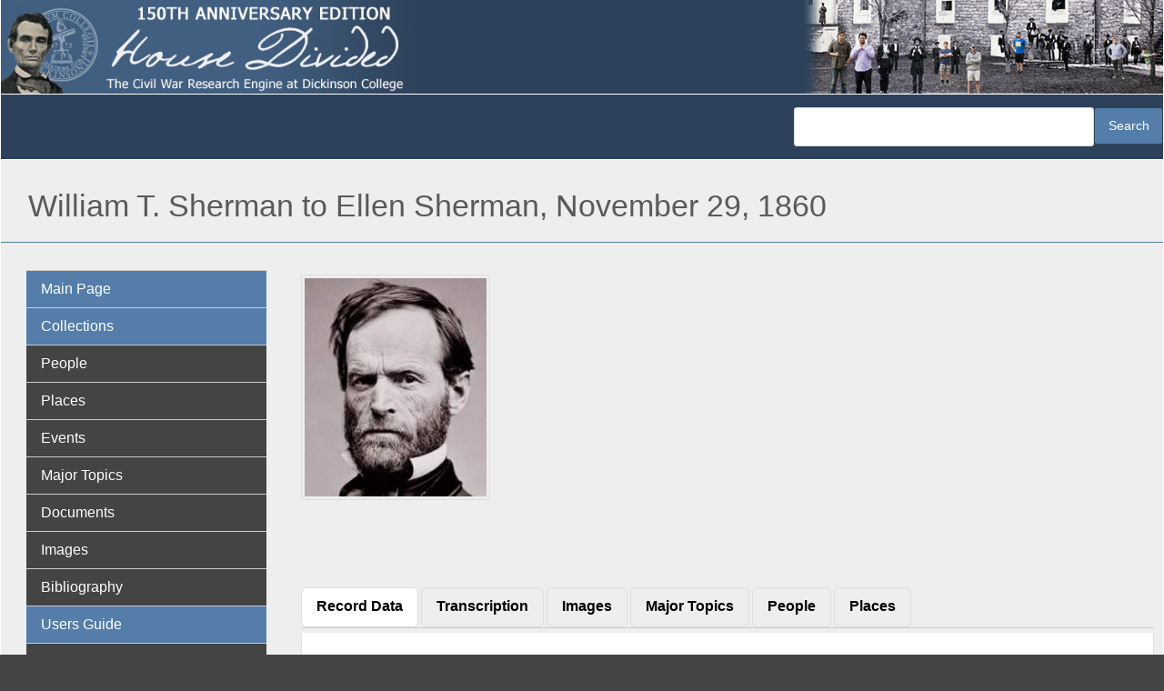

--- FILE ---
content_type: application/javascript
request_url: https://hd.housedivided.dickinson.edu/modules/contrib/field_group/js/field_group.tabs_validation.js?t2uaar
body_size: 1292
content:
(function ($, once) {
  /**
   * Opens Tab field group with invalid input elements.
   */
  const fieldGroupTabsOpen = function ($fieldGroup) {
    if ($fieldGroup.data('verticalTab')) {
      $fieldGroup.data('verticalTab').tabShow();
    } else if ($fieldGroup.data('horizontalTab')) {
      $fieldGroup.data('horizontalTab').tabShow();
    } else {
      $fieldGroup.attr('open', '');
    }
  };

  /**
   * Behaviors for tab validation.
   */
  Drupal.behaviors.fieldGroupTabsValidation = {
    attach(context) {
      const $inputs = $('.field-group-tabs-wrapper :input', context);

      /**
       * Invalid event handler for input elements in Tabs field group.
       */
      const onTabsInvalid = function (e) {
        $inputs.off('invalid.field_group', onTabsInvalid);
        $(e.target)
          .parents(
            'details:not(:visible), details.horizontal-tab-hidden, details.vertical-tab-hidden',
          )
          .each(function () {
            fieldGroupTabsOpen($(this));
          });
        requestAnimationFrame(function () {
          $inputs.on('invalid.field_group', onTabsInvalid);
        });
      };

      $(once('field-group-tabs-validation', $inputs)).on(
        'invalid.field_group',
        onTabsInvalid,
      );
    },
  };
})(jQuery, once);
